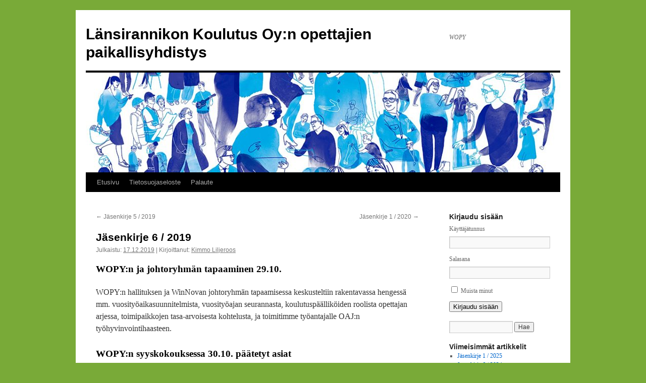

--- FILE ---
content_type: text/html; charset=UTF-8
request_url: http://www.wopy.fi/kirjoitukset/jasenkirje-6-2019/
body_size: 37447
content:
<!DOCTYPE html>
<html lang="fi">
<head>
<meta charset="UTF-8" />
<title>
Jäsenkirje 6 / 2019 | L&auml;nsirannikon Koulutus Oy:n opettajien paikallisyhdistys	</title>
<link rel="profile" href="https://gmpg.org/xfn/11" />
<link rel="stylesheet" type="text/css" media="all" href="http://www.wopy.fi/wp-content/themes/twentyten/style.css?ver=20240402" />
<link rel="pingback" href="http://www.wopy.fi/xmlrpc.php">
<meta name='robots' content='max-image-preview:large' />
	<style>img:is([sizes="auto" i], [sizes^="auto," i]) { contain-intrinsic-size: 3000px 1500px }</style>
	<link rel='dns-prefetch' href='//stats.wp.com' />
<link rel="alternate" type="application/rss+xml" title="L&auml;nsirannikon Koulutus Oy:n opettajien paikallisyhdistys &raquo; syöte" href="http://www.wopy.fi/feed/" />
<link rel="alternate" type="application/rss+xml" title="L&auml;nsirannikon Koulutus Oy:n opettajien paikallisyhdistys &raquo; kommenttien syöte" href="http://www.wopy.fi/comments/feed/" />
<link rel="alternate" type="text/calendar" title="L&auml;nsirannikon Koulutus Oy:n opettajien paikallisyhdistys &raquo; iCal Feed" href="http://www.wopy.fi/tapahtumat/?ical=1" />
<link rel="alternate" type="application/rss+xml" title="L&auml;nsirannikon Koulutus Oy:n opettajien paikallisyhdistys &raquo; Jäsenkirje 6 / 2019 kommenttien syöte" href="http://www.wopy.fi/kirjoitukset/jasenkirje-6-2019/feed/" />
<script type="text/javascript">
/* <![CDATA[ */
window._wpemojiSettings = {"baseUrl":"https:\/\/s.w.org\/images\/core\/emoji\/15.0.3\/72x72\/","ext":".png","svgUrl":"https:\/\/s.w.org\/images\/core\/emoji\/15.0.3\/svg\/","svgExt":".svg","source":{"concatemoji":"http:\/\/www.wopy.fi\/wp-includes\/js\/wp-emoji-release.min.js?ver=6.7.4"}};
/*! This file is auto-generated */
!function(i,n){var o,s,e;function c(e){try{var t={supportTests:e,timestamp:(new Date).valueOf()};sessionStorage.setItem(o,JSON.stringify(t))}catch(e){}}function p(e,t,n){e.clearRect(0,0,e.canvas.width,e.canvas.height),e.fillText(t,0,0);var t=new Uint32Array(e.getImageData(0,0,e.canvas.width,e.canvas.height).data),r=(e.clearRect(0,0,e.canvas.width,e.canvas.height),e.fillText(n,0,0),new Uint32Array(e.getImageData(0,0,e.canvas.width,e.canvas.height).data));return t.every(function(e,t){return e===r[t]})}function u(e,t,n){switch(t){case"flag":return n(e,"\ud83c\udff3\ufe0f\u200d\u26a7\ufe0f","\ud83c\udff3\ufe0f\u200b\u26a7\ufe0f")?!1:!n(e,"\ud83c\uddfa\ud83c\uddf3","\ud83c\uddfa\u200b\ud83c\uddf3")&&!n(e,"\ud83c\udff4\udb40\udc67\udb40\udc62\udb40\udc65\udb40\udc6e\udb40\udc67\udb40\udc7f","\ud83c\udff4\u200b\udb40\udc67\u200b\udb40\udc62\u200b\udb40\udc65\u200b\udb40\udc6e\u200b\udb40\udc67\u200b\udb40\udc7f");case"emoji":return!n(e,"\ud83d\udc26\u200d\u2b1b","\ud83d\udc26\u200b\u2b1b")}return!1}function f(e,t,n){var r="undefined"!=typeof WorkerGlobalScope&&self instanceof WorkerGlobalScope?new OffscreenCanvas(300,150):i.createElement("canvas"),a=r.getContext("2d",{willReadFrequently:!0}),o=(a.textBaseline="top",a.font="600 32px Arial",{});return e.forEach(function(e){o[e]=t(a,e,n)}),o}function t(e){var t=i.createElement("script");t.src=e,t.defer=!0,i.head.appendChild(t)}"undefined"!=typeof Promise&&(o="wpEmojiSettingsSupports",s=["flag","emoji"],n.supports={everything:!0,everythingExceptFlag:!0},e=new Promise(function(e){i.addEventListener("DOMContentLoaded",e,{once:!0})}),new Promise(function(t){var n=function(){try{var e=JSON.parse(sessionStorage.getItem(o));if("object"==typeof e&&"number"==typeof e.timestamp&&(new Date).valueOf()<e.timestamp+604800&&"object"==typeof e.supportTests)return e.supportTests}catch(e){}return null}();if(!n){if("undefined"!=typeof Worker&&"undefined"!=typeof OffscreenCanvas&&"undefined"!=typeof URL&&URL.createObjectURL&&"undefined"!=typeof Blob)try{var e="postMessage("+f.toString()+"("+[JSON.stringify(s),u.toString(),p.toString()].join(",")+"));",r=new Blob([e],{type:"text/javascript"}),a=new Worker(URL.createObjectURL(r),{name:"wpTestEmojiSupports"});return void(a.onmessage=function(e){c(n=e.data),a.terminate(),t(n)})}catch(e){}c(n=f(s,u,p))}t(n)}).then(function(e){for(var t in e)n.supports[t]=e[t],n.supports.everything=n.supports.everything&&n.supports[t],"flag"!==t&&(n.supports.everythingExceptFlag=n.supports.everythingExceptFlag&&n.supports[t]);n.supports.everythingExceptFlag=n.supports.everythingExceptFlag&&!n.supports.flag,n.DOMReady=!1,n.readyCallback=function(){n.DOMReady=!0}}).then(function(){return e}).then(function(){var e;n.supports.everything||(n.readyCallback(),(e=n.source||{}).concatemoji?t(e.concatemoji):e.wpemoji&&e.twemoji&&(t(e.twemoji),t(e.wpemoji)))}))}((window,document),window._wpemojiSettings);
/* ]]> */
</script>
<style id='wp-emoji-styles-inline-css' type='text/css'>

	img.wp-smiley, img.emoji {
		display: inline !important;
		border: none !important;
		box-shadow: none !important;
		height: 1em !important;
		width: 1em !important;
		margin: 0 0.07em !important;
		vertical-align: -0.1em !important;
		background: none !important;
		padding: 0 !important;
	}
</style>
<link rel='stylesheet' id='wp-block-library-css' href='http://www.wopy.fi/wp-includes/css/dist/block-library/style.min.css?ver=6.7.4' type='text/css' media='all' />
<style id='wp-block-library-theme-inline-css' type='text/css'>
.wp-block-audio :where(figcaption){color:#555;font-size:13px;text-align:center}.is-dark-theme .wp-block-audio :where(figcaption){color:#ffffffa6}.wp-block-audio{margin:0 0 1em}.wp-block-code{border:1px solid #ccc;border-radius:4px;font-family:Menlo,Consolas,monaco,monospace;padding:.8em 1em}.wp-block-embed :where(figcaption){color:#555;font-size:13px;text-align:center}.is-dark-theme .wp-block-embed :where(figcaption){color:#ffffffa6}.wp-block-embed{margin:0 0 1em}.blocks-gallery-caption{color:#555;font-size:13px;text-align:center}.is-dark-theme .blocks-gallery-caption{color:#ffffffa6}:root :where(.wp-block-image figcaption){color:#555;font-size:13px;text-align:center}.is-dark-theme :root :where(.wp-block-image figcaption){color:#ffffffa6}.wp-block-image{margin:0 0 1em}.wp-block-pullquote{border-bottom:4px solid;border-top:4px solid;color:currentColor;margin-bottom:1.75em}.wp-block-pullquote cite,.wp-block-pullquote footer,.wp-block-pullquote__citation{color:currentColor;font-size:.8125em;font-style:normal;text-transform:uppercase}.wp-block-quote{border-left:.25em solid;margin:0 0 1.75em;padding-left:1em}.wp-block-quote cite,.wp-block-quote footer{color:currentColor;font-size:.8125em;font-style:normal;position:relative}.wp-block-quote:where(.has-text-align-right){border-left:none;border-right:.25em solid;padding-left:0;padding-right:1em}.wp-block-quote:where(.has-text-align-center){border:none;padding-left:0}.wp-block-quote.is-large,.wp-block-quote.is-style-large,.wp-block-quote:where(.is-style-plain){border:none}.wp-block-search .wp-block-search__label{font-weight:700}.wp-block-search__button{border:1px solid #ccc;padding:.375em .625em}:where(.wp-block-group.has-background){padding:1.25em 2.375em}.wp-block-separator.has-css-opacity{opacity:.4}.wp-block-separator{border:none;border-bottom:2px solid;margin-left:auto;margin-right:auto}.wp-block-separator.has-alpha-channel-opacity{opacity:1}.wp-block-separator:not(.is-style-wide):not(.is-style-dots){width:100px}.wp-block-separator.has-background:not(.is-style-dots){border-bottom:none;height:1px}.wp-block-separator.has-background:not(.is-style-wide):not(.is-style-dots){height:2px}.wp-block-table{margin:0 0 1em}.wp-block-table td,.wp-block-table th{word-break:normal}.wp-block-table :where(figcaption){color:#555;font-size:13px;text-align:center}.is-dark-theme .wp-block-table :where(figcaption){color:#ffffffa6}.wp-block-video :where(figcaption){color:#555;font-size:13px;text-align:center}.is-dark-theme .wp-block-video :where(figcaption){color:#ffffffa6}.wp-block-video{margin:0 0 1em}:root :where(.wp-block-template-part.has-background){margin-bottom:0;margin-top:0;padding:1.25em 2.375em}
</style>
<link rel='stylesheet' id='mediaelement-css' href='http://www.wopy.fi/wp-includes/js/mediaelement/mediaelementplayer-legacy.min.css?ver=4.2.17' type='text/css' media='all' />
<link rel='stylesheet' id='wp-mediaelement-css' href='http://www.wopy.fi/wp-includes/js/mediaelement/wp-mediaelement.min.css?ver=6.7.4' type='text/css' media='all' />
<style id='jetpack-sharing-buttons-style-inline-css' type='text/css'>
.jetpack-sharing-buttons__services-list{display:flex;flex-direction:row;flex-wrap:wrap;gap:0;list-style-type:none;margin:5px;padding:0}.jetpack-sharing-buttons__services-list.has-small-icon-size{font-size:12px}.jetpack-sharing-buttons__services-list.has-normal-icon-size{font-size:16px}.jetpack-sharing-buttons__services-list.has-large-icon-size{font-size:24px}.jetpack-sharing-buttons__services-list.has-huge-icon-size{font-size:36px}@media print{.jetpack-sharing-buttons__services-list{display:none!important}}.editor-styles-wrapper .wp-block-jetpack-sharing-buttons{gap:0;padding-inline-start:0}ul.jetpack-sharing-buttons__services-list.has-background{padding:1.25em 2.375em}
</style>
<style id='classic-theme-styles-inline-css' type='text/css'>
/*! This file is auto-generated */
.wp-block-button__link{color:#fff;background-color:#32373c;border-radius:9999px;box-shadow:none;text-decoration:none;padding:calc(.667em + 2px) calc(1.333em + 2px);font-size:1.125em}.wp-block-file__button{background:#32373c;color:#fff;text-decoration:none}
</style>
<style id='global-styles-inline-css' type='text/css'>
:root{--wp--preset--aspect-ratio--square: 1;--wp--preset--aspect-ratio--4-3: 4/3;--wp--preset--aspect-ratio--3-4: 3/4;--wp--preset--aspect-ratio--3-2: 3/2;--wp--preset--aspect-ratio--2-3: 2/3;--wp--preset--aspect-ratio--16-9: 16/9;--wp--preset--aspect-ratio--9-16: 9/16;--wp--preset--color--black: #000;--wp--preset--color--cyan-bluish-gray: #abb8c3;--wp--preset--color--white: #fff;--wp--preset--color--pale-pink: #f78da7;--wp--preset--color--vivid-red: #cf2e2e;--wp--preset--color--luminous-vivid-orange: #ff6900;--wp--preset--color--luminous-vivid-amber: #fcb900;--wp--preset--color--light-green-cyan: #7bdcb5;--wp--preset--color--vivid-green-cyan: #00d084;--wp--preset--color--pale-cyan-blue: #8ed1fc;--wp--preset--color--vivid-cyan-blue: #0693e3;--wp--preset--color--vivid-purple: #9b51e0;--wp--preset--color--blue: #0066cc;--wp--preset--color--medium-gray: #666;--wp--preset--color--light-gray: #f1f1f1;--wp--preset--gradient--vivid-cyan-blue-to-vivid-purple: linear-gradient(135deg,rgba(6,147,227,1) 0%,rgb(155,81,224) 100%);--wp--preset--gradient--light-green-cyan-to-vivid-green-cyan: linear-gradient(135deg,rgb(122,220,180) 0%,rgb(0,208,130) 100%);--wp--preset--gradient--luminous-vivid-amber-to-luminous-vivid-orange: linear-gradient(135deg,rgba(252,185,0,1) 0%,rgba(255,105,0,1) 100%);--wp--preset--gradient--luminous-vivid-orange-to-vivid-red: linear-gradient(135deg,rgba(255,105,0,1) 0%,rgb(207,46,46) 100%);--wp--preset--gradient--very-light-gray-to-cyan-bluish-gray: linear-gradient(135deg,rgb(238,238,238) 0%,rgb(169,184,195) 100%);--wp--preset--gradient--cool-to-warm-spectrum: linear-gradient(135deg,rgb(74,234,220) 0%,rgb(151,120,209) 20%,rgb(207,42,186) 40%,rgb(238,44,130) 60%,rgb(251,105,98) 80%,rgb(254,248,76) 100%);--wp--preset--gradient--blush-light-purple: linear-gradient(135deg,rgb(255,206,236) 0%,rgb(152,150,240) 100%);--wp--preset--gradient--blush-bordeaux: linear-gradient(135deg,rgb(254,205,165) 0%,rgb(254,45,45) 50%,rgb(107,0,62) 100%);--wp--preset--gradient--luminous-dusk: linear-gradient(135deg,rgb(255,203,112) 0%,rgb(199,81,192) 50%,rgb(65,88,208) 100%);--wp--preset--gradient--pale-ocean: linear-gradient(135deg,rgb(255,245,203) 0%,rgb(182,227,212) 50%,rgb(51,167,181) 100%);--wp--preset--gradient--electric-grass: linear-gradient(135deg,rgb(202,248,128) 0%,rgb(113,206,126) 100%);--wp--preset--gradient--midnight: linear-gradient(135deg,rgb(2,3,129) 0%,rgb(40,116,252) 100%);--wp--preset--font-size--small: 13px;--wp--preset--font-size--medium: 20px;--wp--preset--font-size--large: 36px;--wp--preset--font-size--x-large: 42px;--wp--preset--spacing--20: 0.44rem;--wp--preset--spacing--30: 0.67rem;--wp--preset--spacing--40: 1rem;--wp--preset--spacing--50: 1.5rem;--wp--preset--spacing--60: 2.25rem;--wp--preset--spacing--70: 3.38rem;--wp--preset--spacing--80: 5.06rem;--wp--preset--shadow--natural: 6px 6px 9px rgba(0, 0, 0, 0.2);--wp--preset--shadow--deep: 12px 12px 50px rgba(0, 0, 0, 0.4);--wp--preset--shadow--sharp: 6px 6px 0px rgba(0, 0, 0, 0.2);--wp--preset--shadow--outlined: 6px 6px 0px -3px rgba(255, 255, 255, 1), 6px 6px rgba(0, 0, 0, 1);--wp--preset--shadow--crisp: 6px 6px 0px rgba(0, 0, 0, 1);}:where(.is-layout-flex){gap: 0.5em;}:where(.is-layout-grid){gap: 0.5em;}body .is-layout-flex{display: flex;}.is-layout-flex{flex-wrap: wrap;align-items: center;}.is-layout-flex > :is(*, div){margin: 0;}body .is-layout-grid{display: grid;}.is-layout-grid > :is(*, div){margin: 0;}:where(.wp-block-columns.is-layout-flex){gap: 2em;}:where(.wp-block-columns.is-layout-grid){gap: 2em;}:where(.wp-block-post-template.is-layout-flex){gap: 1.25em;}:where(.wp-block-post-template.is-layout-grid){gap: 1.25em;}.has-black-color{color: var(--wp--preset--color--black) !important;}.has-cyan-bluish-gray-color{color: var(--wp--preset--color--cyan-bluish-gray) !important;}.has-white-color{color: var(--wp--preset--color--white) !important;}.has-pale-pink-color{color: var(--wp--preset--color--pale-pink) !important;}.has-vivid-red-color{color: var(--wp--preset--color--vivid-red) !important;}.has-luminous-vivid-orange-color{color: var(--wp--preset--color--luminous-vivid-orange) !important;}.has-luminous-vivid-amber-color{color: var(--wp--preset--color--luminous-vivid-amber) !important;}.has-light-green-cyan-color{color: var(--wp--preset--color--light-green-cyan) !important;}.has-vivid-green-cyan-color{color: var(--wp--preset--color--vivid-green-cyan) !important;}.has-pale-cyan-blue-color{color: var(--wp--preset--color--pale-cyan-blue) !important;}.has-vivid-cyan-blue-color{color: var(--wp--preset--color--vivid-cyan-blue) !important;}.has-vivid-purple-color{color: var(--wp--preset--color--vivid-purple) !important;}.has-black-background-color{background-color: var(--wp--preset--color--black) !important;}.has-cyan-bluish-gray-background-color{background-color: var(--wp--preset--color--cyan-bluish-gray) !important;}.has-white-background-color{background-color: var(--wp--preset--color--white) !important;}.has-pale-pink-background-color{background-color: var(--wp--preset--color--pale-pink) !important;}.has-vivid-red-background-color{background-color: var(--wp--preset--color--vivid-red) !important;}.has-luminous-vivid-orange-background-color{background-color: var(--wp--preset--color--luminous-vivid-orange) !important;}.has-luminous-vivid-amber-background-color{background-color: var(--wp--preset--color--luminous-vivid-amber) !important;}.has-light-green-cyan-background-color{background-color: var(--wp--preset--color--light-green-cyan) !important;}.has-vivid-green-cyan-background-color{background-color: var(--wp--preset--color--vivid-green-cyan) !important;}.has-pale-cyan-blue-background-color{background-color: var(--wp--preset--color--pale-cyan-blue) !important;}.has-vivid-cyan-blue-background-color{background-color: var(--wp--preset--color--vivid-cyan-blue) !important;}.has-vivid-purple-background-color{background-color: var(--wp--preset--color--vivid-purple) !important;}.has-black-border-color{border-color: var(--wp--preset--color--black) !important;}.has-cyan-bluish-gray-border-color{border-color: var(--wp--preset--color--cyan-bluish-gray) !important;}.has-white-border-color{border-color: var(--wp--preset--color--white) !important;}.has-pale-pink-border-color{border-color: var(--wp--preset--color--pale-pink) !important;}.has-vivid-red-border-color{border-color: var(--wp--preset--color--vivid-red) !important;}.has-luminous-vivid-orange-border-color{border-color: var(--wp--preset--color--luminous-vivid-orange) !important;}.has-luminous-vivid-amber-border-color{border-color: var(--wp--preset--color--luminous-vivid-amber) !important;}.has-light-green-cyan-border-color{border-color: var(--wp--preset--color--light-green-cyan) !important;}.has-vivid-green-cyan-border-color{border-color: var(--wp--preset--color--vivid-green-cyan) !important;}.has-pale-cyan-blue-border-color{border-color: var(--wp--preset--color--pale-cyan-blue) !important;}.has-vivid-cyan-blue-border-color{border-color: var(--wp--preset--color--vivid-cyan-blue) !important;}.has-vivid-purple-border-color{border-color: var(--wp--preset--color--vivid-purple) !important;}.has-vivid-cyan-blue-to-vivid-purple-gradient-background{background: var(--wp--preset--gradient--vivid-cyan-blue-to-vivid-purple) !important;}.has-light-green-cyan-to-vivid-green-cyan-gradient-background{background: var(--wp--preset--gradient--light-green-cyan-to-vivid-green-cyan) !important;}.has-luminous-vivid-amber-to-luminous-vivid-orange-gradient-background{background: var(--wp--preset--gradient--luminous-vivid-amber-to-luminous-vivid-orange) !important;}.has-luminous-vivid-orange-to-vivid-red-gradient-background{background: var(--wp--preset--gradient--luminous-vivid-orange-to-vivid-red) !important;}.has-very-light-gray-to-cyan-bluish-gray-gradient-background{background: var(--wp--preset--gradient--very-light-gray-to-cyan-bluish-gray) !important;}.has-cool-to-warm-spectrum-gradient-background{background: var(--wp--preset--gradient--cool-to-warm-spectrum) !important;}.has-blush-light-purple-gradient-background{background: var(--wp--preset--gradient--blush-light-purple) !important;}.has-blush-bordeaux-gradient-background{background: var(--wp--preset--gradient--blush-bordeaux) !important;}.has-luminous-dusk-gradient-background{background: var(--wp--preset--gradient--luminous-dusk) !important;}.has-pale-ocean-gradient-background{background: var(--wp--preset--gradient--pale-ocean) !important;}.has-electric-grass-gradient-background{background: var(--wp--preset--gradient--electric-grass) !important;}.has-midnight-gradient-background{background: var(--wp--preset--gradient--midnight) !important;}.has-small-font-size{font-size: var(--wp--preset--font-size--small) !important;}.has-medium-font-size{font-size: var(--wp--preset--font-size--medium) !important;}.has-large-font-size{font-size: var(--wp--preset--font-size--large) !important;}.has-x-large-font-size{font-size: var(--wp--preset--font-size--x-large) !important;}
:where(.wp-block-post-template.is-layout-flex){gap: 1.25em;}:where(.wp-block-post-template.is-layout-grid){gap: 1.25em;}
:where(.wp-block-columns.is-layout-flex){gap: 2em;}:where(.wp-block-columns.is-layout-grid){gap: 2em;}
:root :where(.wp-block-pullquote){font-size: 1.5em;line-height: 1.6;}
</style>
<link rel='stylesheet' id='contact-form-7-css' href='http://www.wopy.fi/wp-content/plugins/contact-form-7/includes/css/styles.css?ver=6.0.2' type='text/css' media='all' />
<link rel='stylesheet' id='theme-my-login-css' href='http://www.wopy.fi/wp-content/plugins/theme-my-login/assets/styles/theme-my-login.min.css?ver=7.1.10' type='text/css' media='all' />
<link rel='stylesheet' id='twentyten-block-style-css' href='http://www.wopy.fi/wp-content/themes/twentyten/blocks.css?ver=20230627' type='text/css' media='all' />
<script type="text/javascript" src="http://www.wopy.fi/wp-includes/js/jquery/jquery.min.js?ver=3.7.1" id="jquery-core-js"></script>
<script type="text/javascript" src="http://www.wopy.fi/wp-includes/js/jquery/jquery-migrate.min.js?ver=3.4.1" id="jquery-migrate-js"></script>
<link rel="https://api.w.org/" href="http://www.wopy.fi/wp-json/" /><link rel="alternate" title="JSON" type="application/json" href="http://www.wopy.fi/wp-json/wp/v2/posts/353" /><link rel="EditURI" type="application/rsd+xml" title="RSD" href="http://www.wopy.fi/xmlrpc.php?rsd" />
<meta name="generator" content="WordPress 6.7.4" />
<link rel="canonical" href="http://www.wopy.fi/kirjoitukset/jasenkirje-6-2019/" />
<link rel='shortlink' href='http://www.wopy.fi/?p=353' />
<link rel="alternate" title="oEmbed (JSON)" type="application/json+oembed" href="http://www.wopy.fi/wp-json/oembed/1.0/embed?url=http%3A%2F%2Fwww.wopy.fi%2Fkirjoitukset%2Fjasenkirje-6-2019%2F" />
<link rel="alternate" title="oEmbed (XML)" type="text/xml+oembed" href="http://www.wopy.fi/wp-json/oembed/1.0/embed?url=http%3A%2F%2Fwww.wopy.fi%2Fkirjoitukset%2Fjasenkirje-6-2019%2F&#038;format=xml" />
<meta name="tec-api-version" content="v1"><meta name="tec-api-origin" content="http://www.wopy.fi"><link rel="alternate" href="http://www.wopy.fi/wp-json/tribe/events/v1/" />	<style>img#wpstats{display:none}</style>
		<style type="text/css" id="custom-background-css">
body.custom-background { background-color: #79aa38; }
</style>
	</head>

<body class="post-template-default single single-post postid-353 single-format-standard custom-background tribe-no-js">
<div id="wrapper" class="hfeed">
	<div id="header">
		<div id="masthead">
			<div id="branding" role="banner">
								<div id="site-title">
					<span>
						<a href="http://www.wopy.fi/" rel="home">L&auml;nsirannikon Koulutus Oy:n opettajien paikallisyhdistys</a>
					</span>
				</div>
				<div id="site-description">WOPY</div>

				<img width="940" height="198" src="http://www.wopy.fi/wp-content/uploads/2019/08/Brandikuva_OAJ2018_2color_RGB_lev1000px-940x198.jpg" class="attachment-post-thumbnail size-post-thumbnail wp-post-image" alt="" decoding="async" fetchpriority="high" />			</div><!-- #branding -->

			<div id="access" role="navigation">
								<div class="skip-link screen-reader-text"><a href="#content">Siirry sisältöön</a></div>
				<div class="menu"><ul>
<li ><a href="http://www.wopy.fi/">Etusivu</a></li><li class="page_item page-item-224"><a href="http://www.wopy.fi/tietosuojaseloste/">Tietosuojaseloste</a></li>
<li class="page_item page-item-218"><a href="http://www.wopy.fi/palaute/">Palaute</a></li>
</ul></div>
			</div><!-- #access -->
		</div><!-- #masthead -->
	</div><!-- #header -->

	<div id="main">

		<div id="container">
			<div id="content" role="main">

			

				<div id="nav-above" class="navigation">
					<div class="nav-previous"><a href="http://www.wopy.fi/kirjoitukset/jasenkirje-5-2019/" rel="prev"><span class="meta-nav">&larr;</span> Jäsenkirje 5 / 2019</a></div>
					<div class="nav-next"><a href="http://www.wopy.fi/kirjoitukset/jasenkirje-1-2020/" rel="next">Jäsenkirje 1 / 2020 <span class="meta-nav">&rarr;</span></a></div>
				</div><!-- #nav-above -->

				<div id="post-353" class="post-353 post type-post status-publish format-standard has-post-thumbnail hentry category-kirjoitukset">
					<h1 class="entry-title">Jäsenkirje 6 / 2019</h1>

					<div class="entry-meta">
						<span class="meta-prep meta-prep-author">Julkaistu:</span> <a href="http://www.wopy.fi/kirjoitukset/jasenkirje-6-2019/" title="15:59" rel="bookmark"><span class="entry-date">17.12.2019</span></a>  | <span class="meta-sep">Kirjoittanut:</span> <span class="author vcard"><a class="url fn n" href="http://www.wopy.fi/author/kimmoliljeroos/" title="Näytä kaikki artikkelit kirjoittajalta Kimmo Liljeroos">Kimmo Liljeroos</a></span>					</div><!-- .entry-meta -->

					<div class="entry-content">
						
<h3 class="wp-block-heading"><strong>WOPY:n ja johtoryhmän tapaaminen 29.10.</strong></h3>



<p>WOPY:n hallituksen ja WinNovan johtoryhmän tapaamisessa keskusteltiin rakentavassa hengessä mm. vuosityöaikasuunnitelmista, vuosityöajan seurannasta, koulutuspäälliköiden roolista opettajan arjessa, toimipaikkojen tasa-arvoisesta kohtelusta, ja toimitimme työantajalle OAJ:n työhyvinvointihaasteen.  </p>



<h3 class="wp-block-heading"><strong>WOPY:n syyskokouksessa 30.10. päätetyt asiat</strong> </h3>



<p>Yhdistyksen puheenjohtajaksi valittiin <strong>Seppo Kaunisto</strong> toimintakaudeksi 2020-2021</p>



<p>Yhdistyksen hallitukseen valittiin toimintakaudeksi 2020-2021</p>



<ul class="wp-block-list"><li><strong>Konsta Ojanen</strong> (henkilökohtainen varajäsen Tarja Klemetti), Länsi-Suomen kauppa- ja kulttuuriopettajat ry</li><li><strong>Mirjam Voutilainen</strong> (henkilökohtainen varajäsen Pasi Helminen), Rauman ammattioppilaitoksen opettajat ry</li><li><strong>Vesa Lähteenlaht</strong>i (henkiklökohtainen varajäsen Marita Kärki), Rauman merialan opettajat ry</li><li><strong>Kimmo Liljeroos</strong> (henkilökohtainen varajäsen Paula Aaltonen), Porin Aikuisopettajat ry</li></ul>


<p><!--StartFragment--></p>


<p>Yhdistyksen hallituksessa jatkavat seuraavat edustajat, vuonna 2020.</p>



<ul class="wp-block-list"><li><strong>Jari Myntti</strong> (henkilökohtainen varajäsen Markku Anttoora), Porin ammatilliset opettajat ry</li><li><strong>Maarit Nevala</strong> (henkilökohtainen varajäsen Jaana Antila), Porin ammattiopiston sosiaali- ja terveysalan opettajat ry</li><li><strong>Anu Sköld-Nurm</strong>i (henkilökohtainen varajäsen Hanna Luotonen), Rauman terveydenhuolto-oppilaitoksen opettajat ry</li><li><strong>Olli Keränen</strong> (henkilökohtainen varajäsen Päivi Hauhtonen), Länsi-Suomen aikuiskouluttajat ja -opettajat ry</li></ul>


<p><!--EndFragment--></p>


<p>Hallituksen henkilömääräksi kokouksessa päätettiin 8 varsinaista jäsentä ja yhdistyksen puheenjohtaja. Syyskokous hyväksyi hallituksen ehdotuksen toimintasuunnitelmaksi vuodelle 2021. Yhdistyksen jäsenmaksuksi päätettiin 12€ / jäsen, jonka jäsenyhdistys maksaa jäsenen puolesta ellei jäsenyhdistyksessä ole toisin päätetty.  </p>



<h3 class="wp-block-heading"><strong>WOPY:n hallituksen järjestätymiskokous</strong></h3>



<p>Pidetään ma 13.1.2020 kello 17 alkaen Satamakatu 19, Rauma. </p>



<p>WOPY:n jäsenet voivat tuoda paikallisyhdistyksen hallituksen käsittelyyn asioita oman jäsenyhdistyksensä kautta, ottamalla yhteyttä esim. oman yhdistyksen hallitusjäseneen.  </p>



<h3 class="wp-block-heading"><strong>Alueyhdistyksen bussikuljetus esimiehille Educa-messuille pe 24.1.2202</strong></h3>



<p>OAJ:n
Satakunnan alueyhdistyksen rehtoreille, varhaiskasvatusjohtajille, koulutusjohtajille
ja muille koulutuksen esimiehille järjestämä kuljetus Educa-messuille
perjantaina 24.1.2020.</p>



<p>Menomatka
Helsinkiin siten, että ollaan Messukeskuksessa noin klo 11.00 ja paluumatkalle
lähdetään noin klo 17.30.</p>



<p>Ilmoittautuminen kuljetuksiin tapahtuu OAJ Satakunnan kotisivujen (<strong><a href="http://www.oajsatakunta.fi">www.oajsatakunta.fi</a></strong>) kautta <strong>viimeistään torstaina 15.1.2020</strong>. </p>



<h3 class="wp-block-heading"><strong>WOPY:n bussikuljetus Educa-messuille ja WOPY:n 10-vuotisjuhlaristeilylle la 25.1.2020</strong></h3>



<p>WOPY järjestää omille jäsenilleen bussikuljetuksen Educa-messuille ja OAJ:n jäsenristeilylle. </p>



<p>Menomatka Helsinkiin:  </p>



<ul class="wp-block-list"><li>Pori, Professorintie 5, parkkipaikka klo 8.20 </li><li>Pori, matkakeskus tilausajolaituri klo 8.30 </li><li>Rauma,  linja-autoasema klo 9.20 </li><li>Rauma, Satamakatu 19 klo 9.30 </li><li>Laitila, Winnovan Turuntien toimipiste, klo 10.00 </li><li>kasitietä pitkin ykköselle ja sieltä Helsinkiin. </li><li>Helsinki, messukeskus n. klo 12.30. </li></ul>



<p>Messuilta lähtö kohti Länsisatamaa ja Silja Europaa n. klo 15.30. Alueyhdistyksen busseilla voit palata lauantaina takaisin Satakuntaan, katso tarkemmin<a href="http://www.oajsatakunta.fi"> www.oajsatakunta.fi</a> sivustolta Tapahtumat-sivulta. </p>



<p>Paluumatka alkaa välittömästi su 26.1. risteilyn rantauduttua takaisin Länsisatamaan n. klo 15. Ajoreitti on sama kuin tulomatka, mutta käänteisessä järjestyksessä.</p>



<p>Laita yhdistyksen puheenjohtajalle viestiä (<strong>seppo.kaunisto@winnova.fi</strong>), tietoa mistä olet tulossa kyytiin vai oletko tulossa vain paluukyydillä takaisin tai kulkemassa omia reittejä messukeskukseen ja risteilylle.    </p>



<p>WOPY:n virallinen 10-vuotisjuhla on laivalla la 25.1.2020 klo 19-20, laivan kokousosastolla kannella 12. </p>



<p><strong>Tervetuloa mukaan nostamaan lasillinen kuohuvaa kymmenvuotiaalle yhdistyksellemme. </strong></p>



<figure class="wp-block-image size-large"><img decoding="async" width="800" height="565" src="http://www.wopy.fi/wp-content/uploads/2018/12/HyvaaJoulua.png" alt="" class="wp-image-277" srcset="http://www.wopy.fi/wp-content/uploads/2018/12/HyvaaJoulua.png 800w, http://www.wopy.fi/wp-content/uploads/2018/12/HyvaaJoulua-300x212.png 300w, http://www.wopy.fi/wp-content/uploads/2018/12/HyvaaJoulua-768x542.png 768w" sizes="(max-width: 800px) 100vw, 800px" /></figure>
											</div><!-- .entry-content -->

		
						<div class="entry-utility">
							Kategoria(t): <a href="http://www.wopy.fi/category/kirjoitukset/" rel="category tag">Kirjoitukset</a>. Lisää <a href="http://www.wopy.fi/kirjoitukset/jasenkirje-6-2019/" title="Kestolinkki artikkeliin Jäsenkirje 6 / 2019" rel="bookmark">kestolinkki</a> kirjanmerkkeihisi.													</div><!-- .entry-utility -->
					</div><!-- #post-353 -->

					<div id="nav-below" class="navigation">
						<div class="nav-previous"><a href="http://www.wopy.fi/kirjoitukset/jasenkirje-5-2019/" rel="prev"><span class="meta-nav">&larr;</span> Jäsenkirje 5 / 2019</a></div>
						<div class="nav-next"><a href="http://www.wopy.fi/kirjoitukset/jasenkirje-1-2020/" rel="next">Jäsenkirje 1 / 2020 <span class="meta-nav">&rarr;</span></a></div>
					</div><!-- #nav-below -->

					
			<div id="comments">



	<div id="respond" class="comment-respond">
		<h3 id="reply-title" class="comment-reply-title">Vastaa <small><a rel="nofollow" id="cancel-comment-reply-link" href="/kirjoitukset/jasenkirje-6-2019/#respond" style="display:none;">Peruuta vastaus</a></small></h3><p class="must-log-in">Sinun täytyy <a href="http://www.wopy.fi/login/?redirect_to=http%3A%2F%2Fwww.wopy.fi%2Fkirjoitukset%2Fjasenkirje-6-2019%2F">kirjautua sisään</a> kommentoidaksesi.</p>	</div><!-- #respond -->
	
</div><!-- #comments -->

	
			</div><!-- #content -->
		</div><!-- #container -->


		<div id="primary" class="widget-area" role="complementary">
			<ul class="xoxo">

<li id="theme-my-login-2" class="widget-container widget_theme_my_login"><h3 class="widget-title">Kirjaudu sisään</h3><div class="tml tml-login">
<div class="tml-alerts"></div><form name="login" action="http://www.wopy.fi/login/" method="post">
<div class="tml-field-wrap tml-log-wrap">
<label class="tml-label" for="user_login">Käyttäjätunnus</label>
<input name="log" type="text" value="" id="user_login" autocapitalize="off" class="tml-field">
</div>

<div class="tml-field-wrap tml-pwd-wrap">
<label class="tml-label" for="user_pass">Salasana</label>
<input name="pwd" type="password" value="" id="user_pass" class="tml-field">
</div>


<div class="tml-field-wrap tml-rememberme-wrap">
<input name="rememberme" type="checkbox" value="forever" id="rememberme" class="tml-checkbox">
<label class="tml-label" for="rememberme">Muista minut</label>
</div>

<div class="tml-field-wrap tml-submit-wrap">
<button name="submit" type="submit" class="tml-button">Kirjaudu sisään</button>
</div>

<input name="redirect_to" type="hidden" value="/kirjoitukset/jasenkirje-6-2019/">

</form>
</div>
</li><li id="search-2" class="widget-container widget_search"><form role="search" method="get" id="searchform" class="searchform" action="http://www.wopy.fi/">
				<div>
					<label class="screen-reader-text" for="s">Haku:</label>
					<input type="text" value="" name="s" id="s" />
					<input type="submit" id="searchsubmit" value="Hae" />
				</div>
			</form></li>
		<li id="recent-posts-2" class="widget-container widget_recent_entries">
		<h3 class="widget-title">Viimeisimmät artikkelit</h3>
		<ul>
											<li>
					<a href="http://www.wopy.fi/kirjoitukset/jasenkirje-1-2025/">Jäsenkirje 1 / 2025</a>
									</li>
											<li>
					<a href="http://www.wopy.fi/kirjoitukset/jasenkirje-6-2024/">Jäsenkirje 6 / 2024</a>
									</li>
											<li>
					<a href="http://www.wopy.fi/kirjoitukset/jasenkirje-5-2024/">Jäsenkirje 5 / 2024</a>
									</li>
											<li>
					<a href="http://www.wopy.fi/kirjoitukset/jasenkirje-4-2024/">Jäsenkirje 4 / 2024</a>
									</li>
											<li>
					<a href="http://www.wopy.fi/jasenkirje/jasenkirje-3-2024/">Jäsenkirje 3 / 2024</a>
									</li>
					</ul>

		</li>			</ul>
		</div><!-- #primary .widget-area -->

	</div><!-- #main -->

	<div id="footer" role="contentinfo">
		<div id="colophon">



			<div id="site-info">
				<a href="http://www.wopy.fi/" rel="home">
					L&auml;nsirannikon Koulutus Oy:n opettajien paikallisyhdistys				</a>
				<span role="separator" aria-hidden="true"></span><a class="privacy-policy-link" href="http://www.wopy.fi/tietosuojaseloste/" rel="privacy-policy">Tietosuojaseloste</a>			</div><!-- #site-info -->

			<div id="site-generator">
								<a href="https://fi.wordpress.org/" class="imprint" title="Merkityksellinen henkilökohtainen julkaisualusta">
					Toteutettu WordPress-ohjelmiston voimalla.				</a>
			</div><!-- #site-generator -->

		</div><!-- #colophon -->
	</div><!-- #footer -->

</div><!-- #wrapper -->

		<script>
		( function ( body ) {
			'use strict';
			body.className = body.className.replace( /\btribe-no-js\b/, 'tribe-js' );
		} )( document.body );
		</script>
		<script> /* <![CDATA[ */var tribe_l10n_datatables = {"aria":{"sort_ascending":": activate to sort column ascending","sort_descending":": activate to sort column descending"},"length_menu":"Show _MENU_ entries","empty_table":"No data available in table","info":"Showing _START_ to _END_ of _TOTAL_ entries","info_empty":"Showing 0 to 0 of 0 entries","info_filtered":"(filtered from _MAX_ total entries)","zero_records":"No matching records found","search":"Search:","all_selected_text":"All items on this page were selected. ","select_all_link":"Select all pages","clear_selection":"Clear Selection.","pagination":{"all":"All","next":"Next","previous":"Previous"},"select":{"rows":{"0":"","_":": Selected %d rows","1":": Selected 1 row"}},"datepicker":{"dayNames":["sunnuntai","maanantai","tiistai","keskiviikko","torstai","perjantai","lauantai"],"dayNamesShort":["su","ma","ti","ke","to","pe","la"],"dayNamesMin":["su","ma","ti","ke","to","pe","la"],"monthNames":["tammikuu","helmikuu","maaliskuu","huhtikuu","toukokuu","kes\u00e4kuu","hein\u00e4kuu","elokuu","syyskuu","lokakuu","marraskuu","joulukuu"],"monthNamesShort":["tammikuu","helmikuu","maaliskuu","huhtikuu","toukokuu","kes\u00e4kuu","hein\u00e4kuu","elokuu","syyskuu","lokakuu","marraskuu","joulukuu"],"monthNamesMin":["tammi","helmi","maalis","huhti","touko","kes\u00e4","hein\u00e4","elo","syys","loka","marras","joulu"],"nextText":"Next","prevText":"Prev","currentText":"Today","closeText":"Done","today":"Today","clear":"Clear"}};/* ]]> */ </script><script type="text/javascript" src="http://www.wopy.fi/wp-includes/js/comment-reply.min.js?ver=6.7.4" id="comment-reply-js" async="async" data-wp-strategy="async"></script>
<script type="text/javascript" src="http://www.wopy.fi/wp-includes/js/dist/hooks.min.js?ver=4d63a3d491d11ffd8ac6" id="wp-hooks-js"></script>
<script type="text/javascript" src="http://www.wopy.fi/wp-includes/js/dist/i18n.min.js?ver=5e580eb46a90c2b997e6" id="wp-i18n-js"></script>
<script type="text/javascript" id="wp-i18n-js-after">
/* <![CDATA[ */
wp.i18n.setLocaleData( { 'text direction\u0004ltr': [ 'ltr' ] } );
/* ]]> */
</script>
<script type="text/javascript" src="http://www.wopy.fi/wp-content/plugins/contact-form-7/includes/swv/js/index.js?ver=6.0.2" id="swv-js"></script>
<script type="text/javascript" id="contact-form-7-js-before">
/* <![CDATA[ */
var wpcf7 = {
    "api": {
        "root": "http:\/\/www.wopy.fi\/wp-json\/",
        "namespace": "contact-form-7\/v1"
    }
};
/* ]]> */
</script>
<script type="text/javascript" src="http://www.wopy.fi/wp-content/plugins/contact-form-7/includes/js/index.js?ver=6.0.2" id="contact-form-7-js"></script>
<script type="text/javascript" id="theme-my-login-js-extra">
/* <![CDATA[ */
var themeMyLogin = {"action":"","errors":[]};
/* ]]> */
</script>
<script type="text/javascript" src="http://www.wopy.fi/wp-content/plugins/theme-my-login/assets/scripts/theme-my-login.min.js?ver=7.1.10" id="theme-my-login-js"></script>
<script type="text/javascript" src="https://stats.wp.com/e-202604.js" id="jetpack-stats-js" data-wp-strategy="defer"></script>
<script type="text/javascript" id="jetpack-stats-js-after">
/* <![CDATA[ */
_stq = window._stq || [];
_stq.push([ "view", JSON.parse("{\"v\":\"ext\",\"blog\":\"222981390\",\"post\":\"353\",\"tz\":\"3\",\"srv\":\"www.wopy.fi\",\"j\":\"1:14.1\"}") ]);
_stq.push([ "clickTrackerInit", "222981390", "353" ]);
/* ]]> */
</script>
</body>
</html>
